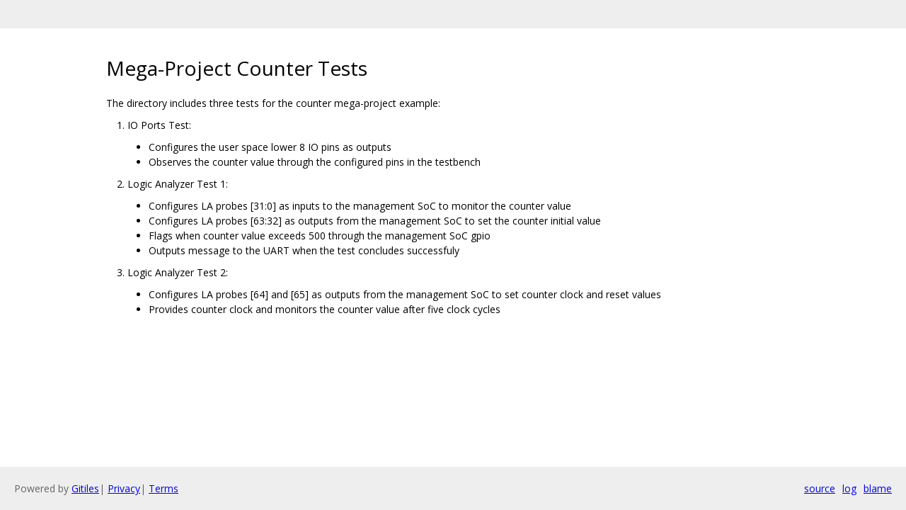

--- FILE ---
content_type: text/html; charset=utf-8
request_url: https://foss-eda-tools.googlesource.com/third_party/shuttle/sky130/mpw-001/slot-038/+/HEAD/verilog/dv/caravel/user_proj_example/README.md
body_size: 716
content:
<!DOCTYPE html><html lang="en"><head><meta charset="utf-8"><meta name="viewport" content="width=device-width, initial-scale=1"><title>Mega-Project Counter Tests</title><link rel="stylesheet" type="text/css" href="/+static/base.css"/><link rel="stylesheet" type="text/css" href="/+static/doc.css"/><link rel="stylesheet" type="text/css" href="/+static/prettify/prettify.css"/><!-- default customHeadTagPart --></head><body class="Site"><header class="Site-header "><div class="Header"><div class="Header-title"></div></div></header><div class="Site-content Site-Content--markdown"><div class="Container"><div class="doc"><h1><a class="h" name="Mega_Project-Counter-Tests" href="#Mega_Project-Counter-Tests"><span></span></a><a class="h" name="mega_project-counter-tests" href="#mega_project-counter-tests"><span></span></a>Mega-Project Counter Tests</h1><p>The directory includes three tests for the counter mega-project example:</p><ol><li><p>IO Ports Test:</p><ul><li>Configures the user space lower 8 IO pins as outputs</li><li>Observes the counter value through the configured pins in the testbench</li></ul></li><li><p>Logic Analyzer Test 1:</p><ul><li>Configures LA probes [31:0] as inputs to the management SoC to monitor the counter value</li><li>Configures LA probes [63:32] as outputs from the management SoC to set the counter initial value</li><li>Flags when counter value exceeds 500 through the management SoC gpio</li><li>Outputs message to the UART when the test concludes successfuly</li></ul></li><li><p>Logic Analyzer Test 2:</p><ul><li>Configures LA probes [64] and [65] as outputs from the management SoC to set counter clock and reset values</li><li>Provides counter clock and monitors the counter value after five clock cycles</li></ul></li></ol></div></div></div><!-- default customFooter --><footer class="Site-footer"><div class="Footer"><span class="Footer-poweredBy">Powered by <a href="https://gerrit.googlesource.com/gitiles/">Gitiles</a>| <a href="https://policies.google.com/privacy">Privacy</a>| <a href="https://policies.google.com/terms">Terms</a></span><div class="Footer-links"><a class="Footer-link" href="/third_party/shuttle/sky130/mpw-001/slot-038/+show/HEAD/verilog/dv/caravel/user_proj_example/README.md">source</a><a class="Footer-link" href="/third_party/shuttle/sky130/mpw-001/slot-038/+log/HEAD/verilog/dv/caravel/user_proj_example/README.md">log</a><a class="Footer-link" href="/third_party/shuttle/sky130/mpw-001/slot-038/+blame/HEAD/verilog/dv/caravel/user_proj_example/README.md">blame</a></div></div></footer></body></html>